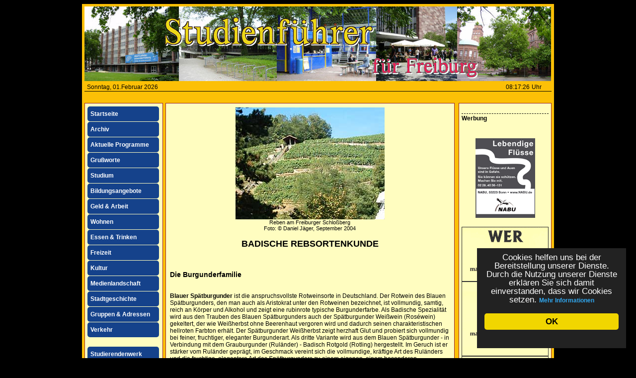

--- FILE ---
content_type: text/html; charset=UTF-8
request_url: https://prolix-studienfuehrer.de/Freiburg/rebsortenkunde.php
body_size: 3944
content:









<!DOCTYPE HTML PUBLIC "-//W3C//DTD HTML 4.01 Transitional//EN" "http://www.w3.org/TR/html4/loose.dtd">
<html>
<head>
<title>Prolix-Studienfuehrer Freiburg - Freiburger Studienf&uuml;hrer :: Rebsortenkunde</title>
<meta charset="utf-8">
<META name="title" content="Prolix-Studienf&uuml;hrer">
<META name="description" content="Studienf&uuml;hrer f&uuml;r Freiburg">
<META name="keywords" content="Student, Freiburg, studieren, Studium, Kneipen, Uni, PH, FH, Mensa, Diskotheken, Freizeit, Gruppen, Baf&ouml;G, Geld, Wohnen, Dienstleistungen, Essen, Trinken, badisch, Biergarten, Kultur, Verkehr, Stadtgeschichte">
<META name="Content-Language" content="de">
<meta name="publisher" content="Prolix Verlag Freiburg">
<meta name="copyright" content="Prolix Verlag Freiburg">
<META name="robots" content="INDEX,FOLLOW">
<META name="revisit-after" content="2 days">
<script type="text/javascript" src="data/zeit.js"></script>
<script type="text/javascript" src="data/jquery-1.5.1.min.js"></script>
<script type="text/javascript" src="data/jquery-ui-1.8.14.custom.min.js"></script>
<script type="text/javascript" src="data/jquery.cookie.js"></script>
<script type="text/javascript" src="data/menu.js"></script>
<link rel="stylesheet" type="text/css" media="screen"
	href="data/style.css">
<link rel="stylesheet" type="text/css" media="print"
	href="data/style.css">
<link rel="stylesheet" type="text/css" href="stylemobil.css"
	media="handheld, only screen and (max-device-width:480px)" />
	<!-- Begin Cookie Consent plugin by Silktide - http://silktide.com/cookieconsent -->
<script type="text/javascript" src="data/cookieconsent.js"></script>
<script type="text/javascript">
    window.cookieconsent_options = {"message":"Cookies helfen uns bei der Bereitstellung unserer Dienste. Durch die Nutzung unserer Dienste erkl&auml;ren Sie sich damit einverstanden, dass wir Cookies setzen.","dismiss":"OK","learnMore":"Mehr Informationen","link":"http://prolix-studienfuehrer.de/Freiburg/datenschutz.php","theme":"data/cookieconsent.css"};
</script>
<!-- End Cookie Consent plugin -->
</head>
<body>
<div id="layout">
<div id="title">
<img src="data/titel.jpg" class="titlebild" alt="Prolix Studienf&uuml;hrer - Freiburg" />
</div>

<div id="titlemenu" style="clear:right;">
Sonntag, 01.Februar 2026<script type="text/javascript">writeclock()</script>
<span class="uhr"> Uhr</span>
</div>

<div id="ticker">

</div>

 <div id="left" style="clear:right;">


	

<ul id="menu1" class="menu collapsible ">
	<li><a href="index.php" class="m1">Startseite</a></li>

		
<li> <a href="Archiv.php" class="m4">Archiv</a>
</li>
<li> <a href="Aktuelle_Programme.php" class="m5">Aktuelle Programme</a>
</li>
<li> <a href="Grussworte.php" class="m6">Grußworte</a>
</li>
<li> <a href="Studium.php" class="m7">Studium</a>
</li>
<li> <a href="Bildungsangebote_neben_dem_Studium.php" class="m8">Bildungsangebote</a>
</li>
<li> <a href="Geld_und_Arbeit.php" class="m9">Geld &amp; Arbeit</a>
</li>
<li> <a href="Wohnen.php" class="m10">Wohnen</a>
</li>
<li> <a href="Essen_und_Trinken.php" class="m11">Essen &amp; Trinken</a>
</li>
<li> <a href="Freizeit.php" class="m12">Freizeit</a>
</li>
<li> <a href="Kultur.php" class="m13">Kultur</a>
</li>
<li> <a href="Medienlandschaft.php" class="m14">Medienlandschaft</a>
</li>
<li> <a href="Stadtgeschichte.php" class="m15">Stadtgeschichte</a>
</li>
<li> <a href="Gruppen_und_Adressen.php" class="m16">Gruppen &amp; Adressen</a>
</li>
<li> <a href="Verkehr.php" class="m17">Verkehr</a>
</li>
<br>
<li><a href="https://studienfuehrer-freiburg.de/Studierendenwerk.php" class="m18">Studierendenwerk</a></li>
<li><a href="rebsortenkunde.php" class="m19">Bad. Rebsortenkunde</a></li>
<li><a href="baeder.php" class="m20">Wassersport</a></li>
<li><a href="suchtfuehrer.php" class="m21">Suchtf&uuml;hrer</a></li>
<br>&nbsp;<br>
<li><a href="suche.php" class="m22">SUCHE</a></li>
<br>&nbsp;<br>

</ul>
		<br>&nbsp;<br>
		<a href="http://www.mittagstisch-in-freiburg.de" target="_blank">Mittagstisch</a><br>
		<a href="http://www.prolix-gastrotipps.de" target="_blank">Prolix-Gastrotipps</a><br>
		<a href="http://www.prolixletter.de" target="_blank">ProlixLetter</a><br>
		<a href="http://www.oekoplus-freiburg.de/" target="_blank">&Ouml;koplus Freiburg</a><br>
		<a href="http://www.56plus.de/" target="_blank">56plus</a><br>
        <a href="http://www.lesen-oder-vorlesen.de/" target="_blank">lesen-oder-vorlesen</a><br>
        <a href="http://www.gruene-quellen.de/" target="_blank">Gruene-quellen</a><br>
 		<a href="http://www.wodsch.de/" target="_blank">wodsch</a><br>
 
		<br>&nbsp;<br>
		<a href="kontakt.php">Kontakt</a><br>

		<a href="werbung.php">Werbung</a><br>
		<a href="disclaimer.php">Disclaimer</a><br>
		<a href="datenschutz.php">Datenschutzerkl&auml;rung</a><br>
		<a href="impressum.php" >Impressum</a>
		<br>&nbsp;<br>
			
		<center><a href="http://tanzschule-fritz.com/" target="_blank"><img src="werbung/fritz.png" alt="Tanzschule Fritz" border="0" /></a></center>
		<br>
 

	



		<a href="http://www.prolix-verlag.de"><img src="data/prolix.gif" width="120" border="0" class="menu" alt="Prolix-Verlag"></a>

 </div> 
  
 <div id="right">

<p class="menutitle">Werbung</p>
		<br>
		<img src="data/space.gif" alt="" width="1" height="1">
				<div align="center"><a href="http://www.nabu.de" target="koko"><img src="werbung/nabu.jpg" border="0" alt="Werbung:NABU"></a></div><br>
		<a href="werbung.php"><img src="werbung/werbungK.gif" border="0" alt="Werbung"></a><br><a href="werbung.php"><img src="werbung/werbungM.gif" border="0" alt="Werbung"></a><br><a href="werbung.php"><img src="werbung/werbungG.gif" border="0" alt="Werbung"></a>
		<br> </div>

 
 <div id="content">

		<div align="center">
		<img src="wdata/rebsort.jpg" width="300" alt="Weinreben"><br>
		<span class="eintragbeschr"> Reben am Freiburger Schlo&szlig;berg <br>
		Foto: © Daniel Jäger, September  2004</span><br>
		<h2>BADISCHE REBSORTENKUNDE </h2>
		</div>
		<p>&nbsp;</p>
		<h3>Die Burgunderfamilie</h3><br>
		<strong>Blauer Spätburgunder</strong> ist die anspruchsvollste Rotweinsorte in Deutschland. Der Rotwein des Blauen Spätburgunders, den man auch als Aristokrat unter den Rotweinen  bezeichnet, ist vollmundig, samtig, reich an Körper und Alkohol und zeigt eine rubinrote typische Burgunderfarbe. Als Badische Spezialität wird aus den Trauben des Blauen Spätburgunders auch der Spätburgunder Weißwein (Roséwein) gekeltert, der wie Weißherbst ohne Beerenhaut vergoren wird und dadurch seinen charakteristischen hellroten Farbton erhält. Der Spätburgunder Weißherbst zeigt herzhaft Glut und probiert sich vollmundig bei feiner, fruchtiger, eleganter Burgunderart. Als dritte Variante wird aus dem Blauen Spätburgunder - in Verbindung mit dem Grauburgunder (Ruländer) - Badisch Rotgold (Rotling) hergestellt. Im Geruch ist er stärker vom Ruländer geprägt, im Geschmack vereint sich die vollmundige, kräftige Art des Ruländers und die fruchtige, elegantere Art des Spätburgunders zu einem eigenen, einem besonderen Burgundertyp.<br>&nbsp;<br>
		<strong>Ruländer (Grauburgunder)</strong>. Wie sein meist für trockene Weine verwendeter Zweitname zeigt, eine Rebsorte aus der Burgundergruppe. Er soll durch einen Speyerer Kaufmann namens Ruland nach Deutschland gebracht worden sein. Er liebt die Wärme und gibt sie im Wein wieder - gehaltvoll, vollmundig mit edler Blume, die beim reifen Ruländer einen feinen Honigton zeigt. Der Ruländer, tiefgolden im Glase, darf heute als badische Spezialität bezeichnet werden.<br>&nbsp;<br>
		<strong>Weißburgunder</strong>. Er ist dem Ruländer und Spätburgunder eng verwandt. Solange die Trauben noch nicht gefärbt sind, lassen sich die drei Burgundersorten kaum voneinander unterscheiden. Der Weißburgunder wird auch als der Riesling der Burgunderfamilie bezeichnet. Er trinkt sich harmonisch, elegant mit dezenter Blume und eignet sich als trockene Variante hervorragend als Begleiter für ein gutes Essen.
		<p>&nbsp;</p>
		<h3>Die Hauptweißweinsorten</h3><br>
		<strong>Müller-Thurgau</strong>. Die Rebsorte Müller-Thurgau wurde 1882 von dem berühmten Pflanzenphysiologen Prof. Dr. Müller aus dem Schweizer Thurgau gezüchtet, aus einer Kreuzung von Riesling und Silvaner, weshalb die Sorte bis zum Jahre 1974 in Baden auch als "Riesling x Silvaner" bezeichnet wurde. Der Wein zeigt ein dezentes Muskatbukett bei einer milden Säure und trinkt sich prickelnd frisch und gefällig. Ein Wein, der sich wegen seiner nicht beschwerenden Art zunehmender Beliebtheit erfreut.<br>&nbsp;<br>
		<strong>Gutedel</strong>. Über die Herkunft des Gutedels gibt es zwei Versionen. Der einen zufolge soll er aus der Türkei nach Burgund und von dort nach Deutschland gelangt sein, die andere Version verlegt seine Heimat nach Ägypten, wo er noch heute in der Oase Fayum als Tafeltraube zu finden ist. Von dort läßt er sich mutmaßlich zurückverfolgen bis in das Jordantal, wie Funde bei Jericho aufzeigen sollen. Markgraf Karl Friedrich von Baden hat ihn 1780 vom Genfer See ins Markgräflerland gebracht, wo er heute noch als echte Deutsche Spezialität etwa 50 % des Rebsortenbestandes ausmacht und deshalb vielfach auch "Markgräfler" genannt wird. Der Gutedel ist ein leichter, ansprechender und sehr bekömmlicher Wein, der hauptsächlich trocken ausgebaut sowohl zum Essen als auch als Zechwein gesucht wird.<br>&nbsp;<br>
		<strong>Riesling</strong> genießt als "König der Weißweine" Weltruf. Er wird in der badischen Ortenau auch "Klingelberger" genannt. Von allen unseren Sorten hat der Riesling die späteste Reife. Er kann deshalb nur in klimatisch erstklassigen Lagen gepflanzt werden. Der Riesling zeigt in Baden als Wein eine ausgeprägte, gebietstypische Art, rassige, fruchtige Säure, mit hochfeiner Blume. Ein vollendeter Riesling ist eine funkelnde, einzigartige Kostbarkeit. <br>&nbsp;<br>
		<strong>Silvaner</strong>. Der Silvaner war bis vor einigen Jahren die in  Deutschland am weitesten verbreitete Rebsorte. Er hat sich in Baden auf die für ihn geeigneten Standorte, vor allem am Kaiserstuhl, zurückgezogen. Feinfruchtige Weine mit leichter Säure und zartem Bukett.


<p>&nbsp;</p>

<br>
 
</div>



  <p class="footer">Copyright 2004 - 2026 B. J&auml;ger</p>
 
  
</div>



</body>
</html>


--- FILE ---
content_type: text/css
request_url: https://prolix-studienfuehrer.de/Freiburg/data/style.css
body_size: 381
content:
/* --www.prolix-studienfuehrer.de-- styles.css --www.prolix-studienfuehrer.de-- */
@import url("stylescreen.css") screen;
/*
@import url("stylemobil.css") handheld;
@import url("stylemobil.css") only screen and (min-device-width : 768px) and (max-device-width : 1024px) and (orientation : portrait);
@import url("stylemobil.css") only screen and (min-width: 600px) and (max-device-width: 700px);
*/
*/ /**
	 *	Accordion Menu
	 * 
*/
p {
	line-height: 1.5em;
	margin: 5px 0 5px 0;
}

ul.menu,ul.menu ul {
	list-style-type: none;
	margin: 0;
	padding: 0;
	width: 12em;
}

ul.menu a {
	display: block;
	text-decoration: none;
}

ul.menu li {
	margin-top: 1px;
}

ul.menu li a {
	background: #15428B;
	color: #fff;
	padding: 0.5em;
	-moz-border-radius: 5px;
	-webkit-border-radius: 5px;
}

ul.menu li a:hover {
	background: #3C7BE2;
}


ul.menu li ul li a {
	background: #aaa;
	color: #000;
	padding-left: 20px;
}

ul.menu li ul li a:hover {
	background: #ccc;
	border-left: 5px #000 solid;
	padding-left: 15px;
}

.rotate{
 display: inline-block;
  margin-top: 5px;
}
.rotate:first-child{
 display: inline-block;
  margin-top: 0px;
} 

h1 {
    display: block;
    font-size: 1.5em;
    -webkit-margin-before: 0.83em;
    -webkit-margin-after: 0.83em;
    -webkit-margin-start: 0px;
    -webkit-margin-end: 0px;
    font-weight: bold;
}

--- FILE ---
content_type: text/javascript
request_url: https://prolix-studienfuehrer.de/Freiburg/data/menu.js
body_size: 295
content:

// Menu
	function initMenus() {
		$('ul.menu ul').hide();
		$.each($('ul.menu'), function(){
			var cookie = $.cookie(this.id);
			if(cookie === null || String(cookie).length < 1) {
				$('#' + this.id + '.expandfirst ul:first').show();
			}
			else {			
				$('#' + this.id + ' .' + cookie).next().show();
			}
		});
		$('ul.menu li a').click(
			function() {

				var checkElement = $(this).next();
				var parent = this.parentNode.parentNode.id;

				if($('#' + parent).hasClass('noaccordion')) {
					if((String(parent).length > 0) && (String(this.className).length > 0)) {
						if($(this).next().is(':visible')) {
							$.cookie(parent, null);
						}
						else {
							$.cookie(parent, this.className);
						}
						$(this).next().slideToggle('normal');
					}				
				}
				if((checkElement.is('ul')) && (checkElement.is(':visible'))) {
					if($('#' + parent).hasClass('collapsible')) {
						$('#' + parent + ' ul:visible').slideUp('normal');
					}
					return false;
				}
				if((checkElement.is('ul')) && (!checkElement.is(':visible'))) {
					$('#' + parent + ' ul:visible').slideUp('normal');
					if((String(parent).length > 0) && (String(this.className).length > 0)) {
						$.cookie(parent, this.className);
					}
					checkElement.slideDown('normal');
					return false;
				}
			}
		);
	}
	$(document).ready(function() {initMenus();});